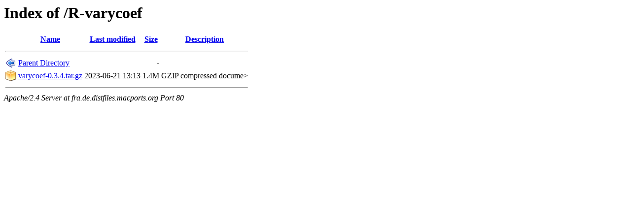

--- FILE ---
content_type: text/html;charset=ISO-8859-1
request_url: http://fra.de.distfiles.macports.org/R-varycoef/?C=M;O=A
body_size: 1006
content:
<!DOCTYPE HTML PUBLIC "-//W3C//DTD HTML 3.2 Final//EN">
<html>
 <head>
  <title>Index of /R-varycoef</title>
 </head>
 <body>
<h1>Index of /R-varycoef</h1>
  <table>
   <tr><th valign="top"><img src="/icons/blank.png" alt="[ICO]"></th><th><a href="?C=N;O=A">Name</a></th><th><a href="?C=M;O=D">Last modified</a></th><th><a href="?C=S;O=A">Size</a></th><th><a href="?C=D;O=A">Description</a></th></tr>
   <tr><th colspan="5"><hr></th></tr>
<tr><td valign="top"><img src="/icons/back.png" alt="[PARENTDIR]"></td><td><a href="/">Parent Directory</a>       </td><td>&nbsp;</td><td align="right">  - </td><td>&nbsp;</td></tr>
<tr><td valign="top"><img src="/icons/compressed.png" alt="[   ]"></td><td><a href="varycoef-0.3.4.tar.gz">varycoef-0.3.4.tar.gz</a>  </td><td align="right">2023-06-21 13:13  </td><td align="right">1.4M</td><td>GZIP compressed docume></td></tr>
   <tr><th colspan="5"><hr></th></tr>
</table>
<address>Apache/2.4 Server at fra.de.distfiles.macports.org Port 80</address>
</body></html>
